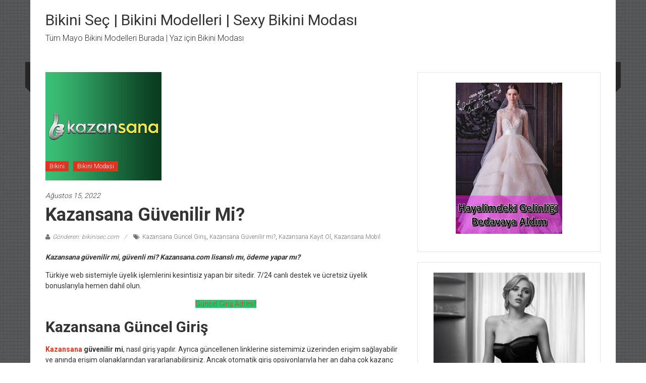

--- FILE ---
content_type: text/html; charset=UTF-8
request_url: https://bikinisec.com/kazansana-guvenilir-mi/
body_size: 11816
content:
<!DOCTYPE html>
<html lang="tr" prefix="og: https://ogp.me/ns#">
<head>
	<meta charset="UTF-8">
	<meta name="viewport" content="width=device-width, initial-scale=1">
	<link rel="profile" href="https://gmpg.org/xfn/11">

	
<!-- Rank Math&#039;a Göre Arama Motoru Optimizasyonu - https://rankmath.com/ -->
<title>Kazansana Güvenilir mi?</title>
<meta name="description" content="Kazansana Güvenilir mi? Hakkında tüm detaylar ve güncel bilgileri yazıda bulabilirsiniz. Hemen giriş yap, sende kazan!"/>
<meta name="robots" content="follow, index, max-snippet:-1, max-video-preview:-1, max-image-preview:large"/>
<link rel="canonical" href="https://bikinisec.com/kazansana-guvenilir-mi/" />
<meta property="og:locale" content="tr_TR" />
<meta property="og:type" content="article" />
<meta property="og:title" content="Kazansana Güvenilir mi?" />
<meta property="og:description" content="Kazansana Güvenilir mi? Hakkında tüm detaylar ve güncel bilgileri yazıda bulabilirsiniz. Hemen giriş yap, sende kazan!" />
<meta property="og:url" content="https://bikinisec.com/kazansana-guvenilir-mi/" />
<meta property="og:site_name" content="bikinisec.com" />
<meta property="article:tag" content="Kazansana Güncel Giriş" />
<meta property="article:tag" content="Kazansana Güvenilir mi?" />
<meta property="article:tag" content="Kazansana Kayıt Ol" />
<meta property="article:tag" content="Kazansana Mobil" />
<meta property="article:section" content="Bikini" />
<meta property="og:updated_time" content="2022-08-19T14:19:34+03:00" />
<meta property="og:image" content="https://bikinisec.com/wp-content/uploads/2022/07/kazansana.png" />
<meta property="og:image:secure_url" content="https://bikinisec.com/wp-content/uploads/2022/07/kazansana.png" />
<meta property="og:image:width" content="230" />
<meta property="og:image:height" content="215" />
<meta property="og:image:alt" content="kazansana" />
<meta property="og:image:type" content="image/png" />
<meta property="article:published_time" content="2022-08-15T12:16:05+03:00" />
<meta property="article:modified_time" content="2022-08-19T14:19:34+03:00" />
<meta name="twitter:card" content="summary_large_image" />
<meta name="twitter:title" content="Kazansana Güvenilir mi?" />
<meta name="twitter:description" content="Kazansana Güvenilir mi? Hakkında tüm detaylar ve güncel bilgileri yazıda bulabilirsiniz. Hemen giriş yap, sende kazan!" />
<meta name="twitter:image" content="https://bikinisec.com/wp-content/uploads/2022/07/kazansana.png" />
<meta name="twitter:label1" content="Yazan" />
<meta name="twitter:data1" content="bikinisec.com" />
<meta name="twitter:label2" content="Okuma süresi" />
<meta name="twitter:data2" content="1 dakika" />
<script type="application/ld+json" class="rank-math-schema">{"@context":"https://schema.org","@graph":[{"@type":["Person","Organization"],"@id":"https://bikinisec.com/#person","name":"bikinisec.com"},{"@type":"WebSite","@id":"https://bikinisec.com/#website","url":"https://bikinisec.com","name":"bikinisec.com","alternateName":"bikinisec","publisher":{"@id":"https://bikinisec.com/#person"},"inLanguage":"tr"},{"@type":"ImageObject","@id":"https://bikinisec.com/wp-content/uploads/2022/07/kazansana.png","url":"https://bikinisec.com/wp-content/uploads/2022/07/kazansana.png","width":"230","height":"215","caption":"kazansana","inLanguage":"tr"},{"@type":"WebPage","@id":"https://bikinisec.com/kazansana-guvenilir-mi/#webpage","url":"https://bikinisec.com/kazansana-guvenilir-mi/","name":"Kazansana G\u00fcvenilir mi?","datePublished":"2022-08-15T12:16:05+03:00","dateModified":"2022-08-19T14:19:34+03:00","isPartOf":{"@id":"https://bikinisec.com/#website"},"primaryImageOfPage":{"@id":"https://bikinisec.com/wp-content/uploads/2022/07/kazansana.png"},"inLanguage":"tr"},{"@type":"Person","@id":"https://bikinisec.com/author/admin/","name":"bikinisec.com","url":"https://bikinisec.com/author/admin/","image":{"@type":"ImageObject","@id":"https://secure.gravatar.com/avatar/4d9a3edc95b57f7e5ab38e6d132158f5?s=96&amp;d=mm&amp;r=g","url":"https://secure.gravatar.com/avatar/4d9a3edc95b57f7e5ab38e6d132158f5?s=96&amp;d=mm&amp;r=g","caption":"bikinisec.com","inLanguage":"tr"}},{"@type":"BlogPosting","headline":"Kazansana G\u00fcvenilir mi?","keywords":"Kazansana G\u00fcvenilir mi?","datePublished":"2022-08-15T12:16:05+03:00","dateModified":"2022-08-19T14:19:34+03:00","author":{"@id":"https://bikinisec.com/author/admin/","name":"bikinisec.com"},"publisher":{"@id":"https://bikinisec.com/#person"},"description":"Kazansana G\u00fcvenilir mi? Hakk\u0131nda t\u00fcm detaylar ve g\u00fcncel bilgileri yaz\u0131da bulabilirsiniz. Hemen giri\u015f yap, sende kazan!","name":"Kazansana G\u00fcvenilir mi?","@id":"https://bikinisec.com/kazansana-guvenilir-mi/#richSnippet","isPartOf":{"@id":"https://bikinisec.com/kazansana-guvenilir-mi/#webpage"},"image":{"@id":"https://bikinisec.com/wp-content/uploads/2022/07/kazansana.png"},"inLanguage":"tr","mainEntityOfPage":{"@id":"https://bikinisec.com/kazansana-guvenilir-mi/#webpage"}}]}</script>
<!-- /Rank Math WordPress SEO eklentisi -->

<link rel="amphtml" href="https://bikinisec.com/kazansana-guvenilir-mi/amp/" /><meta name="generator" content="AMP for WP 1.1.1"/><link rel='dns-prefetch' href='//fonts.googleapis.com' />
<link rel="alternate" type="application/rss+xml" title="Bikini Se&ccedil; | Bikini Modelleri | Sexy Bikini Modası &raquo; akışı" href="https://bikinisec.com/feed/" />
<link rel="alternate" type="application/rss+xml" title="Bikini Se&ccedil; | Bikini Modelleri | Sexy Bikini Modası &raquo; yorum akışı" href="https://bikinisec.com/comments/feed/" />
<script type="text/javascript">
/* <![CDATA[ */
window._wpemojiSettings = {"baseUrl":"https:\/\/s.w.org\/images\/core\/emoji\/15.0.3\/72x72\/","ext":".png","svgUrl":"https:\/\/s.w.org\/images\/core\/emoji\/15.0.3\/svg\/","svgExt":".svg","source":{"concatemoji":"https:\/\/bikinisec.com\/wp-includes\/js\/wp-emoji-release.min.js?ver=6.6.4"}};
/*! This file is auto-generated */
!function(i,n){var o,s,e;function c(e){try{var t={supportTests:e,timestamp:(new Date).valueOf()};sessionStorage.setItem(o,JSON.stringify(t))}catch(e){}}function p(e,t,n){e.clearRect(0,0,e.canvas.width,e.canvas.height),e.fillText(t,0,0);var t=new Uint32Array(e.getImageData(0,0,e.canvas.width,e.canvas.height).data),r=(e.clearRect(0,0,e.canvas.width,e.canvas.height),e.fillText(n,0,0),new Uint32Array(e.getImageData(0,0,e.canvas.width,e.canvas.height).data));return t.every(function(e,t){return e===r[t]})}function u(e,t,n){switch(t){case"flag":return n(e,"\ud83c\udff3\ufe0f\u200d\u26a7\ufe0f","\ud83c\udff3\ufe0f\u200b\u26a7\ufe0f")?!1:!n(e,"\ud83c\uddfa\ud83c\uddf3","\ud83c\uddfa\u200b\ud83c\uddf3")&&!n(e,"\ud83c\udff4\udb40\udc67\udb40\udc62\udb40\udc65\udb40\udc6e\udb40\udc67\udb40\udc7f","\ud83c\udff4\u200b\udb40\udc67\u200b\udb40\udc62\u200b\udb40\udc65\u200b\udb40\udc6e\u200b\udb40\udc67\u200b\udb40\udc7f");case"emoji":return!n(e,"\ud83d\udc26\u200d\u2b1b","\ud83d\udc26\u200b\u2b1b")}return!1}function f(e,t,n){var r="undefined"!=typeof WorkerGlobalScope&&self instanceof WorkerGlobalScope?new OffscreenCanvas(300,150):i.createElement("canvas"),a=r.getContext("2d",{willReadFrequently:!0}),o=(a.textBaseline="top",a.font="600 32px Arial",{});return e.forEach(function(e){o[e]=t(a,e,n)}),o}function t(e){var t=i.createElement("script");t.src=e,t.defer=!0,i.head.appendChild(t)}"undefined"!=typeof Promise&&(o="wpEmojiSettingsSupports",s=["flag","emoji"],n.supports={everything:!0,everythingExceptFlag:!0},e=new Promise(function(e){i.addEventListener("DOMContentLoaded",e,{once:!0})}),new Promise(function(t){var n=function(){try{var e=JSON.parse(sessionStorage.getItem(o));if("object"==typeof e&&"number"==typeof e.timestamp&&(new Date).valueOf()<e.timestamp+604800&&"object"==typeof e.supportTests)return e.supportTests}catch(e){}return null}();if(!n){if("undefined"!=typeof Worker&&"undefined"!=typeof OffscreenCanvas&&"undefined"!=typeof URL&&URL.createObjectURL&&"undefined"!=typeof Blob)try{var e="postMessage("+f.toString()+"("+[JSON.stringify(s),u.toString(),p.toString()].join(",")+"));",r=new Blob([e],{type:"text/javascript"}),a=new Worker(URL.createObjectURL(r),{name:"wpTestEmojiSupports"});return void(a.onmessage=function(e){c(n=e.data),a.terminate(),t(n)})}catch(e){}c(n=f(s,u,p))}t(n)}).then(function(e){for(var t in e)n.supports[t]=e[t],n.supports.everything=n.supports.everything&&n.supports[t],"flag"!==t&&(n.supports.everythingExceptFlag=n.supports.everythingExceptFlag&&n.supports[t]);n.supports.everythingExceptFlag=n.supports.everythingExceptFlag&&!n.supports.flag,n.DOMReady=!1,n.readyCallback=function(){n.DOMReady=!0}}).then(function(){return e}).then(function(){var e;n.supports.everything||(n.readyCallback(),(e=n.source||{}).concatemoji?t(e.concatemoji):e.wpemoji&&e.twemoji&&(t(e.twemoji),t(e.wpemoji)))}))}((window,document),window._wpemojiSettings);
/* ]]> */
</script>
<style id='wp-emoji-styles-inline-css' type='text/css'>

	img.wp-smiley, img.emoji {
		display: inline !important;
		border: none !important;
		box-shadow: none !important;
		height: 1em !important;
		width: 1em !important;
		margin: 0 0.07em !important;
		vertical-align: -0.1em !important;
		background: none !important;
		padding: 0 !important;
	}
</style>
<link rel='stylesheet' id='wp-block-library-css' href='https://bikinisec.com/wp-includes/css/dist/block-library/style.min.css?ver=6.6.4' type='text/css' media='all' />
<style id='wp-block-library-theme-inline-css' type='text/css'>
.wp-block-audio :where(figcaption){color:#555;font-size:13px;text-align:center}.is-dark-theme .wp-block-audio :where(figcaption){color:#ffffffa6}.wp-block-audio{margin:0 0 1em}.wp-block-code{border:1px solid #ccc;border-radius:4px;font-family:Menlo,Consolas,monaco,monospace;padding:.8em 1em}.wp-block-embed :where(figcaption){color:#555;font-size:13px;text-align:center}.is-dark-theme .wp-block-embed :where(figcaption){color:#ffffffa6}.wp-block-embed{margin:0 0 1em}.blocks-gallery-caption{color:#555;font-size:13px;text-align:center}.is-dark-theme .blocks-gallery-caption{color:#ffffffa6}:root :where(.wp-block-image figcaption){color:#555;font-size:13px;text-align:center}.is-dark-theme :root :where(.wp-block-image figcaption){color:#ffffffa6}.wp-block-image{margin:0 0 1em}.wp-block-pullquote{border-bottom:4px solid;border-top:4px solid;color:currentColor;margin-bottom:1.75em}.wp-block-pullquote cite,.wp-block-pullquote footer,.wp-block-pullquote__citation{color:currentColor;font-size:.8125em;font-style:normal;text-transform:uppercase}.wp-block-quote{border-left:.25em solid;margin:0 0 1.75em;padding-left:1em}.wp-block-quote cite,.wp-block-quote footer{color:currentColor;font-size:.8125em;font-style:normal;position:relative}.wp-block-quote.has-text-align-right{border-left:none;border-right:.25em solid;padding-left:0;padding-right:1em}.wp-block-quote.has-text-align-center{border:none;padding-left:0}.wp-block-quote.is-large,.wp-block-quote.is-style-large,.wp-block-quote.is-style-plain{border:none}.wp-block-search .wp-block-search__label{font-weight:700}.wp-block-search__button{border:1px solid #ccc;padding:.375em .625em}:where(.wp-block-group.has-background){padding:1.25em 2.375em}.wp-block-separator.has-css-opacity{opacity:.4}.wp-block-separator{border:none;border-bottom:2px solid;margin-left:auto;margin-right:auto}.wp-block-separator.has-alpha-channel-opacity{opacity:1}.wp-block-separator:not(.is-style-wide):not(.is-style-dots){width:100px}.wp-block-separator.has-background:not(.is-style-dots){border-bottom:none;height:1px}.wp-block-separator.has-background:not(.is-style-wide):not(.is-style-dots){height:2px}.wp-block-table{margin:0 0 1em}.wp-block-table td,.wp-block-table th{word-break:normal}.wp-block-table :where(figcaption){color:#555;font-size:13px;text-align:center}.is-dark-theme .wp-block-table :where(figcaption){color:#ffffffa6}.wp-block-video :where(figcaption){color:#555;font-size:13px;text-align:center}.is-dark-theme .wp-block-video :where(figcaption){color:#ffffffa6}.wp-block-video{margin:0 0 1em}:root :where(.wp-block-template-part.has-background){margin-bottom:0;margin-top:0;padding:1.25em 2.375em}
</style>
<style id='rank-math-toc-block-style-inline-css' type='text/css'>
.wp-block-rank-math-toc-block nav ol{counter-reset:item}.wp-block-rank-math-toc-block nav ol li{display:block}.wp-block-rank-math-toc-block nav ol li:before{content:counters(item, ".") ". ";counter-increment:item}

</style>
<style id='classic-theme-styles-inline-css' type='text/css'>
/*! This file is auto-generated */
.wp-block-button__link{color:#fff;background-color:#32373c;border-radius:9999px;box-shadow:none;text-decoration:none;padding:calc(.667em + 2px) calc(1.333em + 2px);font-size:1.125em}.wp-block-file__button{background:#32373c;color:#fff;text-decoration:none}
</style>
<style id='global-styles-inline-css' type='text/css'>
:root{--wp--preset--aspect-ratio--square: 1;--wp--preset--aspect-ratio--4-3: 4/3;--wp--preset--aspect-ratio--3-4: 3/4;--wp--preset--aspect-ratio--3-2: 3/2;--wp--preset--aspect-ratio--2-3: 2/3;--wp--preset--aspect-ratio--16-9: 16/9;--wp--preset--aspect-ratio--9-16: 9/16;--wp--preset--color--black: #000000;--wp--preset--color--cyan-bluish-gray: #abb8c3;--wp--preset--color--white: #ffffff;--wp--preset--color--pale-pink: #f78da7;--wp--preset--color--vivid-red: #cf2e2e;--wp--preset--color--luminous-vivid-orange: #ff6900;--wp--preset--color--luminous-vivid-amber: #fcb900;--wp--preset--color--light-green-cyan: #7bdcb5;--wp--preset--color--vivid-green-cyan: #00d084;--wp--preset--color--pale-cyan-blue: #8ed1fc;--wp--preset--color--vivid-cyan-blue: #0693e3;--wp--preset--color--vivid-purple: #9b51e0;--wp--preset--gradient--vivid-cyan-blue-to-vivid-purple: linear-gradient(135deg,rgba(6,147,227,1) 0%,rgb(155,81,224) 100%);--wp--preset--gradient--light-green-cyan-to-vivid-green-cyan: linear-gradient(135deg,rgb(122,220,180) 0%,rgb(0,208,130) 100%);--wp--preset--gradient--luminous-vivid-amber-to-luminous-vivid-orange: linear-gradient(135deg,rgba(252,185,0,1) 0%,rgba(255,105,0,1) 100%);--wp--preset--gradient--luminous-vivid-orange-to-vivid-red: linear-gradient(135deg,rgba(255,105,0,1) 0%,rgb(207,46,46) 100%);--wp--preset--gradient--very-light-gray-to-cyan-bluish-gray: linear-gradient(135deg,rgb(238,238,238) 0%,rgb(169,184,195) 100%);--wp--preset--gradient--cool-to-warm-spectrum: linear-gradient(135deg,rgb(74,234,220) 0%,rgb(151,120,209) 20%,rgb(207,42,186) 40%,rgb(238,44,130) 60%,rgb(251,105,98) 80%,rgb(254,248,76) 100%);--wp--preset--gradient--blush-light-purple: linear-gradient(135deg,rgb(255,206,236) 0%,rgb(152,150,240) 100%);--wp--preset--gradient--blush-bordeaux: linear-gradient(135deg,rgb(254,205,165) 0%,rgb(254,45,45) 50%,rgb(107,0,62) 100%);--wp--preset--gradient--luminous-dusk: linear-gradient(135deg,rgb(255,203,112) 0%,rgb(199,81,192) 50%,rgb(65,88,208) 100%);--wp--preset--gradient--pale-ocean: linear-gradient(135deg,rgb(255,245,203) 0%,rgb(182,227,212) 50%,rgb(51,167,181) 100%);--wp--preset--gradient--electric-grass: linear-gradient(135deg,rgb(202,248,128) 0%,rgb(113,206,126) 100%);--wp--preset--gradient--midnight: linear-gradient(135deg,rgb(2,3,129) 0%,rgb(40,116,252) 100%);--wp--preset--font-size--small: 13px;--wp--preset--font-size--medium: 20px;--wp--preset--font-size--large: 36px;--wp--preset--font-size--x-large: 42px;--wp--preset--spacing--20: 0.44rem;--wp--preset--spacing--30: 0.67rem;--wp--preset--spacing--40: 1rem;--wp--preset--spacing--50: 1.5rem;--wp--preset--spacing--60: 2.25rem;--wp--preset--spacing--70: 3.38rem;--wp--preset--spacing--80: 5.06rem;--wp--preset--shadow--natural: 6px 6px 9px rgba(0, 0, 0, 0.2);--wp--preset--shadow--deep: 12px 12px 50px rgba(0, 0, 0, 0.4);--wp--preset--shadow--sharp: 6px 6px 0px rgba(0, 0, 0, 0.2);--wp--preset--shadow--outlined: 6px 6px 0px -3px rgba(255, 255, 255, 1), 6px 6px rgba(0, 0, 0, 1);--wp--preset--shadow--crisp: 6px 6px 0px rgba(0, 0, 0, 1);}:where(.is-layout-flex){gap: 0.5em;}:where(.is-layout-grid){gap: 0.5em;}body .is-layout-flex{display: flex;}.is-layout-flex{flex-wrap: wrap;align-items: center;}.is-layout-flex > :is(*, div){margin: 0;}body .is-layout-grid{display: grid;}.is-layout-grid > :is(*, div){margin: 0;}:where(.wp-block-columns.is-layout-flex){gap: 2em;}:where(.wp-block-columns.is-layout-grid){gap: 2em;}:where(.wp-block-post-template.is-layout-flex){gap: 1.25em;}:where(.wp-block-post-template.is-layout-grid){gap: 1.25em;}.has-black-color{color: var(--wp--preset--color--black) !important;}.has-cyan-bluish-gray-color{color: var(--wp--preset--color--cyan-bluish-gray) !important;}.has-white-color{color: var(--wp--preset--color--white) !important;}.has-pale-pink-color{color: var(--wp--preset--color--pale-pink) !important;}.has-vivid-red-color{color: var(--wp--preset--color--vivid-red) !important;}.has-luminous-vivid-orange-color{color: var(--wp--preset--color--luminous-vivid-orange) !important;}.has-luminous-vivid-amber-color{color: var(--wp--preset--color--luminous-vivid-amber) !important;}.has-light-green-cyan-color{color: var(--wp--preset--color--light-green-cyan) !important;}.has-vivid-green-cyan-color{color: var(--wp--preset--color--vivid-green-cyan) !important;}.has-pale-cyan-blue-color{color: var(--wp--preset--color--pale-cyan-blue) !important;}.has-vivid-cyan-blue-color{color: var(--wp--preset--color--vivid-cyan-blue) !important;}.has-vivid-purple-color{color: var(--wp--preset--color--vivid-purple) !important;}.has-black-background-color{background-color: var(--wp--preset--color--black) !important;}.has-cyan-bluish-gray-background-color{background-color: var(--wp--preset--color--cyan-bluish-gray) !important;}.has-white-background-color{background-color: var(--wp--preset--color--white) !important;}.has-pale-pink-background-color{background-color: var(--wp--preset--color--pale-pink) !important;}.has-vivid-red-background-color{background-color: var(--wp--preset--color--vivid-red) !important;}.has-luminous-vivid-orange-background-color{background-color: var(--wp--preset--color--luminous-vivid-orange) !important;}.has-luminous-vivid-amber-background-color{background-color: var(--wp--preset--color--luminous-vivid-amber) !important;}.has-light-green-cyan-background-color{background-color: var(--wp--preset--color--light-green-cyan) !important;}.has-vivid-green-cyan-background-color{background-color: var(--wp--preset--color--vivid-green-cyan) !important;}.has-pale-cyan-blue-background-color{background-color: var(--wp--preset--color--pale-cyan-blue) !important;}.has-vivid-cyan-blue-background-color{background-color: var(--wp--preset--color--vivid-cyan-blue) !important;}.has-vivid-purple-background-color{background-color: var(--wp--preset--color--vivid-purple) !important;}.has-black-border-color{border-color: var(--wp--preset--color--black) !important;}.has-cyan-bluish-gray-border-color{border-color: var(--wp--preset--color--cyan-bluish-gray) !important;}.has-white-border-color{border-color: var(--wp--preset--color--white) !important;}.has-pale-pink-border-color{border-color: var(--wp--preset--color--pale-pink) !important;}.has-vivid-red-border-color{border-color: var(--wp--preset--color--vivid-red) !important;}.has-luminous-vivid-orange-border-color{border-color: var(--wp--preset--color--luminous-vivid-orange) !important;}.has-luminous-vivid-amber-border-color{border-color: var(--wp--preset--color--luminous-vivid-amber) !important;}.has-light-green-cyan-border-color{border-color: var(--wp--preset--color--light-green-cyan) !important;}.has-vivid-green-cyan-border-color{border-color: var(--wp--preset--color--vivid-green-cyan) !important;}.has-pale-cyan-blue-border-color{border-color: var(--wp--preset--color--pale-cyan-blue) !important;}.has-vivid-cyan-blue-border-color{border-color: var(--wp--preset--color--vivid-cyan-blue) !important;}.has-vivid-purple-border-color{border-color: var(--wp--preset--color--vivid-purple) !important;}.has-vivid-cyan-blue-to-vivid-purple-gradient-background{background: var(--wp--preset--gradient--vivid-cyan-blue-to-vivid-purple) !important;}.has-light-green-cyan-to-vivid-green-cyan-gradient-background{background: var(--wp--preset--gradient--light-green-cyan-to-vivid-green-cyan) !important;}.has-luminous-vivid-amber-to-luminous-vivid-orange-gradient-background{background: var(--wp--preset--gradient--luminous-vivid-amber-to-luminous-vivid-orange) !important;}.has-luminous-vivid-orange-to-vivid-red-gradient-background{background: var(--wp--preset--gradient--luminous-vivid-orange-to-vivid-red) !important;}.has-very-light-gray-to-cyan-bluish-gray-gradient-background{background: var(--wp--preset--gradient--very-light-gray-to-cyan-bluish-gray) !important;}.has-cool-to-warm-spectrum-gradient-background{background: var(--wp--preset--gradient--cool-to-warm-spectrum) !important;}.has-blush-light-purple-gradient-background{background: var(--wp--preset--gradient--blush-light-purple) !important;}.has-blush-bordeaux-gradient-background{background: var(--wp--preset--gradient--blush-bordeaux) !important;}.has-luminous-dusk-gradient-background{background: var(--wp--preset--gradient--luminous-dusk) !important;}.has-pale-ocean-gradient-background{background: var(--wp--preset--gradient--pale-ocean) !important;}.has-electric-grass-gradient-background{background: var(--wp--preset--gradient--electric-grass) !important;}.has-midnight-gradient-background{background: var(--wp--preset--gradient--midnight) !important;}.has-small-font-size{font-size: var(--wp--preset--font-size--small) !important;}.has-medium-font-size{font-size: var(--wp--preset--font-size--medium) !important;}.has-large-font-size{font-size: var(--wp--preset--font-size--large) !important;}.has-x-large-font-size{font-size: var(--wp--preset--font-size--x-large) !important;}
:where(.wp-block-post-template.is-layout-flex){gap: 1.25em;}:where(.wp-block-post-template.is-layout-grid){gap: 1.25em;}
:where(.wp-block-columns.is-layout-flex){gap: 2em;}:where(.wp-block-columns.is-layout-grid){gap: 2em;}
:root :where(.wp-block-pullquote){font-size: 1.5em;line-height: 1.6;}
</style>
<link rel='stylesheet' id='colornews-google-fonts-css' href='//fonts.googleapis.com/css?family=Roboto%3A400%2C300%2C700%2C900&#038;subset=latin%2Clatin-ext&#038;display=swap' type='text/css' media='all' />
<link rel='stylesheet' id='colornews-style-css' href='https://bikinisec.com/wp-content/themes/colornews/style.css?ver=6.6.4' type='text/css' media='all' />
<link rel='stylesheet' id='colornews-fontawesome-css' href='https://bikinisec.com/wp-content/themes/colornews/font-awesome/css/font-awesome.min.css?ver=4.4.0' type='text/css' media='all' />
<script type="text/javascript" src="https://bikinisec.com/wp-includes/js/jquery/jquery.min.js?ver=3.7.1" id="jquery-core-js"></script>
<script type="text/javascript" src="https://bikinisec.com/wp-includes/js/jquery/jquery-migrate.min.js?ver=3.4.1" id="jquery-migrate-js"></script>
<!--[if lte IE 8]>
<script type="text/javascript" src="https://bikinisec.com/wp-content/themes/colornews/js/html5shiv.js?ver=3.7.3" id="html5shiv-js"></script>
<![endif]-->
<link rel="https://api.w.org/" href="https://bikinisec.com/wp-json/" /><link rel="alternate" title="JSON" type="application/json" href="https://bikinisec.com/wp-json/wp/v2/posts/697" /><link rel="EditURI" type="application/rsd+xml" title="RSD" href="https://bikinisec.com/xmlrpc.php?rsd" />
<meta name="generator" content="WordPress 6.6.4" />
<link rel='shortlink' href='https://bikinisec.com/?p=697' />
<link rel="alternate" title="oEmbed (JSON)" type="application/json+oembed" href="https://bikinisec.com/wp-json/oembed/1.0/embed?url=https%3A%2F%2Fbikinisec.com%2Fkazansana-guvenilir-mi%2F" />
<link rel="alternate" title="oEmbed (XML)" type="text/xml+oembed" href="https://bikinisec.com/wp-json/oembed/1.0/embed?url=https%3A%2F%2Fbikinisec.com%2Fkazansana-guvenilir-mi%2F&#038;format=xml" />
<style type="text/css" id="custom-background-css">
body.custom-background { background-image: url("https://bikinisec.com/wp-content/themes/colornews/img/bg-pattern.jpg"); background-position: left top; background-size: auto; background-repeat: repeat; background-attachment: scroll; }
</style>
	</head>

<body class="post-template-default single single-post postid-697 single-format-standard custom-background wp-embed-responsive  boxed-layout group-blog">


<div id="page" class="hfeed site">
		<a class="skip-link screen-reader-text" href="#main">İçeriğe geç</a>

	<header id="masthead" class="site-header" role="banner">
		<div class="top-header-wrapper clearfix">
			<div class="tg-container">
				<div class="tg-inner-wrap">
									</div><!-- .tg-inner-wrap end -->
			</div><!-- .tg-container end -->
					</div><!-- .top-header-wrapper end  -->

				<div class="middle-header-wrapper  clearfix">
			<div class="tg-container">
				<div class="tg-inner-wrap">
										<div id="header-text" class="">
													<h3 id="site-title">
								<a href="https://bikinisec.com/" title="Bikini Se&ccedil; | Bikini Modelleri | Sexy Bikini Modası" rel="home">Bikini Se&ccedil; | Bikini Modelleri | Sexy Bikini Modası</a>
							</h3><!-- #site-title -->
																		<p id="site-description">T&uuml;m Mayo Bikini Modelleri Burada | Yaz i&ccedil;in Bikini Modası</p>
						<!-- #site-description -->
					</div><!-- #header-text -->
					<div class="header-advertise">
											</div><!-- .header-advertise end -->
				</div><!-- .tg-inner-wrap end -->
			</div><!-- .tg-container end -->
		</div><!-- .middle-header-wrapper end -->

		
		<div class="bottom-header-wrapper clearfix">
			<div class="bottom-arrow-wrap">
				<div class="tg-container">
					<div class="tg-inner-wrap">
												<nav id="site-navigation" class="main-navigation clearfix" role="navigation">
							<div class="menu-toggle hide">Menü</div>
													</nav><!-- .nav end -->
											</div><!-- #tg-inner-wrap -->
				</div><!-- #tg-container -->
			</div><!-- #bottom-arrow-wrap -->
		</div><!-- #bottom-header-wrapper -->

		
			</header><!-- #masthead -->
		
   
	<div id="main" class="clearfix">
      <div class="tg-container">
         <div class="tg-inner-wrap clearfix">
            <div id="main-content-section clearfix">
               <div id="primary">

            		
            			
<article id="post-697" class="post-697 post type-post status-publish format-standard has-post-thumbnail hentry category-bikini category-bikini-modasi tag-kazansana-guncel-giris tag-kazansana-guvenilir-mi tag-kazansana-kayit-ol tag-kazansana-mobil">
   
   
   
   <div class="figure-cat-wrap featured-image-enable">
               <div class="featured-image">
                     <img width="230" height="215" src="https://bikinisec.com/wp-content/uploads/2022/07/kazansana.png" class="attachment-colornews-featured-image size-colornews-featured-image wp-post-image" alt="kazansana" decoding="async" />                  </div>
      
      <div class="category-collection"><span class="cat-links"><a href="https://bikinisec.com/category/bikini/"  rel="category tag">Bikini</a></span>&nbsp;<span class="cat-links"><a href="https://bikinisec.com/category/bikini-modasi/"  rel="category tag">Bikini Modası</a></span>&nbsp;</div>   </div>

   
	<span class="posted-on"><a href="https://bikinisec.com/kazansana-guvenilir-mi/" title="12:16 pm" rel="bookmark"><time class="entry-date published" datetime="2022-08-15T12:16:05+03:00">Ağustos 15, 2022</time><time class="updated" datetime="2022-08-19T14:19:34+03:00">Ağustos 19, 2022</time></a></span>
   <header class="entry-header">
      <h1 class="entry-title">
         Kazansana Güvenilir mi?      </h1>
   </header>

   <div class="below-entry-meta">
			<span class="byline"><span class="author vcard"><i class="fa fa-user"></i><a class="url fn n" href="https://bikinisec.com/author/admin/" title="bikinisec.com">Gönderen: bikinisec.com</a></span></span>

			<span class="tag-links"><i class="fa fa-tags"></i><a href="https://bikinisec.com/tag/kazansana-guncel-giris/" rel="tag">Kazansana Güncel Giriş</a>, <a href="https://bikinisec.com/tag/kazansana-guvenilir-mi/" rel="tag">Kazansana Güvenilir mi?</a>, <a href="https://bikinisec.com/tag/kazansana-kayit-ol/" rel="tag">Kazansana Kayıt Ol</a>, <a href="https://bikinisec.com/tag/kazansana-mobil/" rel="tag">Kazansana Mobil</a></span></div>
	<div class="entry-content">
		<p><b><i>Kazansana güvenilir mi, güvenli mi? Kazansana.com lisanslı mı, ödeme yapar mı?</i></b></p>
<p><span style="font-weight: 400;">Türkiye web sistemiyle üyelik işlemlerini kesintisiz yapan bir sitedir. 7/24 canlı destek ve ücretsiz üyelik bonuslarıyla hemen dahil olun.</span></p>
<p style="text-align: center;"><a class="mb-button mb-style-traditional mb-size-default mb-corners-default mb-text-style-default " style="background-color: #2bc470;" href="https://bit.ly/bikiniseckazansanaguncel" target="_blank" rel="noopener">Güncel Giriş Adresi!</a></p>
<h2><b>Kazansana Güncel Giriş</b></h2>
<p><b><a href="https://kazansanabahis.com" target="_blank" rel="noopener">Kazansana</a> güvenilir mi</b><span style="font-weight: 400;">, nasıl giriş yapılır. Ayrıca güncellenen linklerine sistemimiz üzerinden erişim sağlayabilir ve anında erişim olanaklarından yararlanabilirsiniz. Ancak otomatik giriş opsiyonlarıyla her an daha çok kazanç elde edebilirsiniz. Mobil ve web sisteminden girişler için güncel linklere ulaşın. Fakat destek sayfaları yanı sıra sosyal medya hesapları üzerinden hızlı giriş opsiyonları sunuluyor.</span></p>
<p><span style="font-weight: 400;">Kazansana.com üyelerine özel;</span></p>
<ul>
<li style="font-weight: 400;" aria-level="1"><span style="font-weight: 400;">Sabit oranlı maç öncesi bahisler</span></li>
<li style="font-weight: 400;" aria-level="1"><span style="font-weight: 400;">Değişen oranlı canlı bahisler</span></li>
<li style="font-weight: 400;" aria-level="1"><span style="font-weight: 400;">Sanal yarışlar ve sanal oyunlar</span></li>
<li style="font-weight: 400;" aria-level="1"><span style="font-weight: 400;">Uzun vadeli bahisler </span></li>
<li style="font-weight: 400;" aria-level="1"><span style="font-weight: 400;">Slot ve video casino oyunları</span></li>
<li style="font-weight: 400;" aria-level="1"><span style="font-weight: 400;">Canlı casino ve TV oyunları</span></li>
</ul>
<p><span style="font-weight: 400;">İle Tombala ve Promosyonlar kategorisine güvenli giriş yapabilirsiniz. Bu sebeple anında üyelik onayı almak için siteye giriş yapın ve üyelik formunu hemen tamamlayın.</span></p>
<h3><b>Kazansana Kayıt Ol</b></h3>
<p><b><a href="https://kazansanasitesi.com" target="_blank" rel="noopener">Kazansana</a> güvenilir mi</b><span style="font-weight: 400;">, kayıt için belge istiyor mu? Ancak çevrim içi konforunda üyelik işlemlerini yapabilirsiniz ve üzerinde ekstra bonus alabilirsiniz. Üstelik kimlik belgesine gerek olmadan kolay şekilde işlemleri tamamlayabilirsiniz. 18 yaş ve üzerinde olan üyeler sorunsuz şekilde üyelik onayı alabilirler. <a href="https://kazansanasitesi.com/kazansana-lisans-bilgileri/" target="_blank" rel="noopener">Kazansana Lisans Bilgileri</a>! Kaydol butonuna sağ üst köşeden tıklayın ve;</span></p>
<ul>
<li style="font-weight: 400;" aria-level="1"><span style="font-weight: 400;">Personal İnformation bilgilerini tamamlayın.</span></li>
<li style="font-weight: 400;" aria-level="1"><span style="font-weight: 400;">Hesap oluşturun ve iletişim bilgilerini ekleyin.</span></li>
<li style="font-weight: 400;" aria-level="1"><span style="font-weight: 400;">Üyelik sözleşmelerini ekten onaylayın.</span></li>
<li style="font-weight: 400;" aria-level="1"><span style="font-weight: 400;">Gelen bağlantı linki üzerinden üye girişi yapın.</span></li>
</ul>
<p><span style="font-weight: 400;">Kazansana kayıt işlemleri için canlı destek biriminden bilgi alabilirsiniz. 7/24 kesintisiz ve canlı iletişim desteği sağlanıyor.</span></p>
<p><a href="https://bit.ly/bikiniseckazansanaguncel" target="_blank" rel="noopener"><img fetchpriority="high" decoding="async" class="aligncenter wp-image-698 size-large" src="https://bikinisec.com/wp-content/uploads/2022/08/VIP-CLUB-KZ-TW-min-1024x585.jpg" alt="Kazansana Güvenilir mi?" width="715" height="408" srcset="https://bikinisec.com/wp-content/uploads/2022/08/VIP-CLUB-KZ-TW-min-1024x585.jpg 1024w, https://bikinisec.com/wp-content/uploads/2022/08/VIP-CLUB-KZ-TW-min-300x171.jpg 300w, https://bikinisec.com/wp-content/uploads/2022/08/VIP-CLUB-KZ-TW-min-768x438.jpg 768w, https://bikinisec.com/wp-content/uploads/2022/08/VIP-CLUB-KZ-TW-min.jpg 1100w" sizes="(max-width: 715px) 100vw, 715px" /></a></p>
<h4><b>Kazansana Mobil </b></h4>
<p><b><a href="https://bikinisec.com/kazansana-lisansi/">Kazansana</a> güvenilir mi</b><span style="font-weight: 400;">, mobil giriş yapılır mı? Fakat tüm mobil cihazlar ile %100 uyumlu olan sisteme tüm akıllı telefonlardan sorunsuz giriş yapabilirsiniz. IOS ve Android sistemleriyle bağlantılı olan platformda, Safari ve Google üzerinden kolay giriş yapabilirsiniz.</span></p>
<p><span style="font-weight: 400;">Ayrıca mobil uygulama indirmek için ana sayfada yer alan Android logosuna tıklayın. Lakin Android yükle sekmesi üzerinden yönergeleri uygulayın. Ancak kolay kurulum ve güvenli alt yapı özellikleriyle kesintisiz bahis ve casino etkinliklerini sürdürebilirsiniz. Hemen şimdi üye olmak için giriş linklerine tıklayın ve kazanmaya şu anda başlayın.</span></p>
<p style="text-align: center;"><a class="mb-button mb-style-traditional mb-size-default mb-corners-default mb-text-style-default " style="background-color: #2bc470;" href="https://bit.ly/bikiniseckazansanaguncel" target="_blank" rel="noopener">Hemen Kayıt Ol!</a></p>
			</div><!-- .entry-content -->

   </article><!-- #post-## -->
            				<nav class="navigation post-navigation clearfix" role="navigation">
		<h3 class="screen-reader-text">Yazı dolaşımı</h3>
		<div class="nav-links">
			<div class="nav-previous"><a href="https://bikinisec.com/baysansli-guncel-adres/" rel="prev">Bayşanslı Güncel Adres</a></div><div class="nav-next"><a href="https://bikinisec.com/unibet-twitter/" rel="next">Unibet Twitter</a></div>		</div><!-- .nav-links -->
	</nav><!-- .navigation -->
	
                     
                     
            			
            		
               </div><!-- #primary end -->
               
<div id="secondary">
         
      <aside id="text-2" class="widget widget_text">			<div class="textwidget"><p><a href="http://gelinruyasi.com/gelinligimi-slot-oyna-ile-bedavaya-aldim/" target="_blank" rel="noopener"><img loading="lazy" decoding="async" class="aligncenter wp-image-437 size-full" src="https://bikinisec.com/wp-content/uploads/2020/03/gelinbanner-211x300-1.jpg" alt="gelin ruyasi" width="211" height="300" /></a></p>
</div>
		</aside><aside id="text-3" class="widget widget_text">			<div class="textwidget"><p><a href="http://tekinacarparfum.com/" target="_blank" rel="noopener"><img loading="lazy" decoding="async" class="aligncenter wp-image-442 size-medium" src="https://bikinisec.com/wp-content/uploads/2020/03/Tekin-Acar-Banner-300x298.jpg" alt="tekin acar parfüm" width="300" height="298" srcset="https://bikinisec.com/wp-content/uploads/2020/03/Tekin-Acar-Banner-300x298.jpg 300w, https://bikinisec.com/wp-content/uploads/2020/03/Tekin-Acar-Banner-150x150.jpg 150w, https://bikinisec.com/wp-content/uploads/2020/03/Tekin-Acar-Banner-215x215.jpg 215w, https://bikinisec.com/wp-content/uploads/2020/03/Tekin-Acar-Banner.jpg 359w" sizes="(max-width: 300px) 100vw, 300px" /></a></p>
</div>
		</aside>
		<aside id="recent-posts-2" class="widget widget_recent_entries">
		<h3 class="widget-title title-block-wrap clearfix"><span class="block-title"><span>Recent Posts</span></span></h3>
		<ul>
											<li>
					<a href="https://bikinisec.com/markibahis-mobil-uygulama-turkiyedeki-kullanicilar-icin-pratik-ve-guvenli-bahis-deneyimi/">Markibahis Mobil Uygulama: Türkiye’deki Kullanıcılar İçin Pratik ve Güvenli Bahis Deneyimi</a>
									</li>
											<li>
					<a href="https://bikinisec.com/bovbet-bonus-kullanimi-1/">Bovbet Bonus Kullanımı 1</a>
									</li>
											<li>
					<a href="https://bikinisec.com/bovbet-gizlilik-politikalari-1/">Bovbet Gizlilik Politikaları 1</a>
									</li>
					</ul>

		</aside><aside id="block-2" class="widget widget_block">
<h2 class="wp-block-heading"><a href="http://Markibahis Mobil Uygulama: Türkiye’deki Kullanıcılar İçin Pratik ve Güvenli Bahis Deneyimi  Markibahis, kullanıcılarına her yerden kolayca erişim sağlayarak bahis yapabilmeleri için mobil uyumlu bir platform sunmaktadır. Markibahis mobil uygulaması, Türkiye’deki bahis severler arasında oldukça popüler olup, hem spor bahisleri hem de casino oyunlarına mobil cihazlar üzerinden erişim imkanı tanır. Bu makalede, Markibahis mobil uygulamasının özelliklerini, kullanıcı deneyimini ve avantajlarını inceleyerek mobil bahis yapmanın kolaylıklarını anlatacağız.  Markibahis Mobil Uygulaması ile Erişim Kolaylığı  Markibahis, akıllı telefon ve tablet kullanıcılarına özel olarak optimize edilmiş bir mobil uygulama ve tarayıcı uyumlu bir web sitesi sunmaktadır. Uygulama, Android ve iOS cihazlarla uyumlu olup, kullanıcılar Markibahis mobil uygulamasını indirerek bahislerini anında yapabilirler. Uygulamaya giriş yapmak oldukça hızlı ve kolaydır; kullanıcı adı ve şifre ile giriş yaptıktan sonra tüm bahis seçeneklerine erişim sağlanabilir.  Markibahis Mobil Uygulamasının Özellikleri  Markibahis mobil uygulaması, kullanıcıların aradığı tüm özellikleri ve oyun seçeneklerini kompakt bir arayüzle sunmaktadır. İşte Markibahis mobil uygulamasının öne çıkan özellikleri:  Kullanıcı Dostu Arayüz: Uygulamanın arayüzü, kullanıcıların kolayca bahis yapabilmeleri için sade ve anlaşılır bir tasarıma sahiptir. Bu sayede, bahis yapmak veya favori oyunlara ulaşmak için uzun süre uğraşmak gerekmez. Canlı Bahis İmkanı: Mobil uygulama üzerinden, canlı bahislerde hızlıca seçim yapmak ve oranları güncel olarak takip etmek mümkündür. Bu özellik, kullanıcıların maç esnasında hızlı ve pratik bir şekilde bahis oynamalarını sağlar. Geniş Oyun Seçenekleri: Markibahis mobil uygulamasında futbol, basketbol, tenis gibi popüler spor dallarının yanı sıra casino oyunları, slot makineleri, rulet ve blackjack gibi seçenekler de bulunur. Kullanıcılar, diledikleri oyunları anında mobil cihazlarından oynayabilirler. Hızlı Para Yatırma ve Çekme İşlemleri: Mobil uygulama üzerinden güvenli ödeme yöntemleriyle para yatırma ve çekme işlemleri yapılabilir. Kredi kartı, banka havalesi, Papara ve kripto para gibi çeşitli yöntemler uygulamada desteklenmektedir. Markibahis Mobil Uygulamasının Avantajları  Markibahis mobil uygulaması, Türkiye’deki bahis severlere çeşitli avantajlar sunarak mobil bahis deneyimini daha keyifli ve erişilebilir hale getirmektedir:  Hızlı ve Pratik Erişim: Markibahis mobil uygulaması, kullanıcıların anında bahis yapmalarına olanak tanır. İster evde ister dışarıda, internet bağlantısı olan her yerden bahis oynanabilir. Anlık Bildirimler: Uygulama, maç sonuçları, bahis oranları ve bonus teklifleri gibi önemli gelişmeleri kullanıcılarına anlık bildirimlerle sunar. Bu özellik, fırsatları kaçırmadan daha avantajlı bahis yapmayı sağlar. Düşük Veri Kullanımı: Uygulama, optimize edilmiş yapısıyla düşük veri kullanır. Böylece, kullanıcılar mobil verilerini çok harcamadan bahis yapabilirler. Güvenli Oturum Açma ve İşlem Kolaylığı: Markibahis mobil uygulaması, hızlı giriş seçenekleri ve güvenli ödeme yöntemleriyle kullanıcıların güvenli bir şekilde işlem yapmasına olanak tanır. Markibahis Mobil Uygulaması Nasıl İndirilir?  Markibahis mobil uygulaması, genellikle sitenin güncel giriş adresi üzerinden indirilebilir. Android ve iOS kullanıcıları, cihazlarına uygun sürümü seçerek kolayca indirip kurulum yapabilirler. Kurulum süreci oldukça basittir ve yalnızca birkaç dakika sürer. Ayrıca, Markibahis mobil uygulamasını indirmek yerine tarayıcı uyumlu mobil sitesini kullanarak da erişim sağlamak mümkündür.  Markibahis Mobil Site Üzerinden Bahis Yapmak  Mobil uygulama dışında, Markibahis’in mobil uyumlu web sitesi de bahis yapma imkanı sunar. Mobil site, herhangi bir uygulama indirme gereksinimi olmadan tüm cihazlardan rahatça kullanılabilir. Uygulama indirme imkanı olmayan kullanıcılar için mobil site, uygulamayla benzer bir deneyim sunarak bahis yapmayı kolaylaştırır.  Markibahis Mobil Uygulamasında Bonus ve Promosyonlar  Markibahis, mobil uygulamayı kullanan kullanıcılara özel bonuslar ve promosyonlar da sunmaktadır. Yeni kullanıcılar için hoş geldin bonusu, mobil kullanıcıların ilk yatırımına özel bonuslar ve kayıp iade bonusları gibi çeşitli promosyonlar bulunur. Mobil uygulamada sunulan bonuslar, kullanıcıların daha fazla kazanma şansını artırır ve bahis deneyimini daha avantajlı hale getirir.  Markibahis Mobil Uygulaması Güvenilir mi?  Markibahis mobil uygulaması, SSL şifreleme teknolojisi kullanarak kullanıcı bilgilerinin gizliliğini korur. Uygulama üzerinden yapılan tüm finansal işlemler ve kullanıcı verileri güvenli bir şekilde saklanır. Ayrıca, uygulama düzenli olarak güncellenir ve güvenlik önlemleri sürekli olarak geliştirilir. Kullanıcılar, Markibahis mobil uygulamasında güvenli bir şekilde bahis yapabilir ve işlemlerini gerçekleştirebilirler.  Sonuç: Markibahis Mobil Uygulaması ile Kesintisiz Bahis Deneyimi  Markibahis mobil uygulaması, kullanıcı dostu arayüzü, güvenilir ödeme yöntemleri ve geniş oyun seçenekleriyle Türkiye’deki bahis severler için ideal bir bahis platformu sunmaktadır. Anında erişim imkanı, hızlı bahis yapabilme ve cazip bonuslarla mobil uygulama, kullanıcıların her yerden bahis yapmalarına olanak tanır. Markibahis mobil uygulaması, güvenilirlik ve erişim kolaylığı sağlayarak mobil bahis dünyasında önemli bir yer edinmiştir.  Markibahis mobil uygulaması sayesinde, kullanıcılar kesintisiz bir bahis deneyimi yaşayabilir ve her an her yerden kazanç elde etme fırsatına sahip olabilirler.">MarkiBahis</a><br><br></h2>
</aside><aside id="block-4" class="widget widget_block widget_text">
<p><strong><a href="https://newbahis1.net/">Newbahis / Newbahis Giriş</a></strong></p>
</aside>
   </div>            </div><!-- #main-content-section end -->
         </div><!-- .tg-inner-wrap -->
      </div><!-- .tg-container -->
   </div><!-- #main -->

   
   
   	<footer id="colophon">
      <div id="top-footer">
   <div class="tg-container">
      <div class="tg-inner-wrap">
         <div class="top-footer-content-wrapper">
            <div class="tg-column-wrapper">
               <div class="tg-footer-column-3">
                                 </div>
               <div class="tg-footer-column-3">
                                 </div>
               <div class="tg-footer-column-3">
                  <aside id="block-6" class="widget widget_block widget_text">
<p><strong><a href="https://x.com/Newbahis_Resmi">Newbahis</a> - <a href="https://www.instagram.com/newbahisofficial/">Newbahis Giriş</a></strong> / <strong><a href="https://bovbettgiris.com">Bovbet </a></strong>-<strong><a href="https://bovbet-giris.com">Bovbet Giriş</a></strong> / <strong><a href="https://www.instagram.com/slotumbu/">Slotumbu </a></strong>-<a href="https://x.com/SlotumBu"><strong> Slotumbu Giriş</strong></a></p>
</aside>               </div>
            </div><!-- .tg-column-wrapper end -->
         </div><!-- .top-footer-content-wrapper end -->
      </div><!-- .tg-inner-wrap end -->
   </div><!-- .tg-container end -->
</div><!-- .top-footer end -->
      <div id="bottom-footer">
         <div class="tg-container">
            <div class="tg-inner-wrap">
               <div class="copy-right">Copyright &copy; 2026 <a href="https://bikinisec.com/" title="Bikini Se&ccedil; | Bikini Modelleri | Sexy Bikini Modası" ><span>Bikini Se&ccedil; | Bikini Modelleri | Sexy Bikini Modası</span></a>. All rights reserved.&nbsp;Tema: ThemeGrill tarafından <a href="https://themegrill.com/themes/colornews" target="_blank" title="ColorNews" rel="nofollow"><span>ColorNews</span></a>. Altyapı <a href="https://wordpress.org" target="_blank" title="WordPress" rel="nofollow"><span>WordPress</span></a>.</div>            </div>
         </div>
      </div>
	</footer><!-- #colophon end -->
   <a href="#masthead" id="scroll-up"><i class="fa fa-arrow-up"></i></a>
</div><!-- #page end -->

<script type="text/javascript" src="https://bikinisec.com/wp-content/themes/colornews/js/fitvids/jquery.fitvids.js?ver=1.1" id="colornews-fitvids-js"></script>
<script type="text/javascript" src="https://bikinisec.com/wp-content/themes/colornews/js/jquery.bxslider/jquery.bxslider.min.js?ver=4.1.2" id="colornews-bxslider-js"></script>
<script type="text/javascript" src="https://bikinisec.com/wp-content/themes/colornews/js/custom.js?ver=20150708" id="colornews-custom-js"></script>
<script type="text/javascript" src="https://bikinisec.com/wp-content/themes/colornews/js/skip-link-focus-fix.js?ver=20130115" id="colornews-skip-link-focus-fix-js"></script>

</body>
</html>